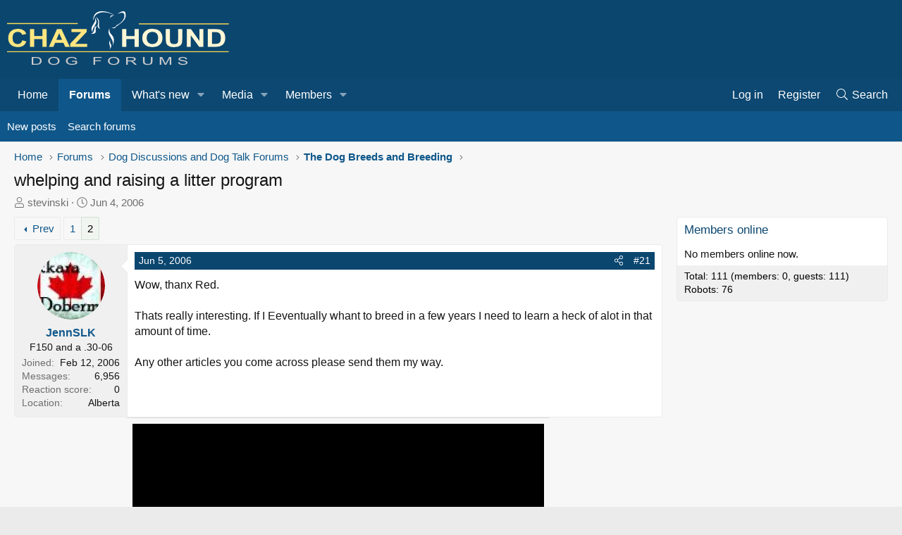

--- FILE ---
content_type: text/html
request_url: https://api.intentiq.com/profiles_engine/ProfilesEngineServlet?at=39&mi=10&dpi=936734067&pt=17&dpn=1&iiqidtype=2&iiqpcid=a2748cfc-616e-439b-904f-4be675bb8513&iiqpciddate=1769109272154&pcid=2d7e34d0-afd3-4452-86e9-34ec92c06a34&idtype=3&gdpr=0&japs=false&jaesc=0&jafc=0&jaensc=0&jsver=0.33&testGroup=A&source=pbjs&ABTestingConfigurationSource=group&abtg=A&vrref=https%3A%2F%2Fwww.chazhound.com
body_size: 57
content:
{"abPercentage":97,"adt":1,"ct":2,"isOptedOut":false,"data":{"eids":[]},"dbsaved":"false","ls":true,"cttl":86400000,"abTestUuid":"g_90b2120c-ec50-4c90-a72a-1cf9fad1d239","tc":9,"sid":-2029975081}

--- FILE ---
content_type: text/css
request_url: https://ads.adthrive.com/sites/63e0751597b5171e270099cf/ads.min.css
body_size: 429
content:
.adthrive-sidebar.adthrive-stuck {
margin-top: 50px;
}

.adthrive-sticky-sidebar > div {
top: 50px!important;
}

.adthrive-sidebar.adthrive-stuck, .adthrive-sticky-sidebar {
    z-index: 1 !important;
}

/* White Background For Mobile Sticky Video Player */
.adthrive-collapse-mobile-background {
background-color: #fff!important;
}
.adthrive-top-collapse-close > svg > * {
stroke: black;
font-family: sans-serif;
}
.adthrive-top-collapse-wrapper-video-title,
.adthrive-top-collapse-wrapper-bar a a.adthrive-learn-more-link {
color: black!important;
}
/* END White Background For Mobile Sticky Video Player */

body.adthrive-device-desktop .adthrive-collapse-player,
body.adthrive-device-desktop #adthrive-contextual-container {
    max-width: 600px;
}

body.adthrive-device-desktop div[id^="cls-video-container"] {
    min-height: 250px!important;
}

body.adthrive-device-desktop .u-scrollButtons {
    margin-bottom: 70px;
}

body.adthrive-device-tablet .u-scrollButtons {
    margin-bottom: 70px;
}

body.adthrive-device-phone .u-scrollButtons {
    margin-bottom: 30px;
}

.adthrive-player-position.adthrive-collapse-mobile.adthrive-collapse-bottom-right, .raptive-player-container.adthrive-collapse-mobile.adthrive-collapse-bottom-right, .adthrive-player-position.adthrive-collapse-float.adthrive-collapse-bottom-right, .raptive-player-container.adthrive-collapse-float.adthrive-collapse-bottom-right {
    right: 60px !important; 
}

body.adthrive-device-desktop .adthrive-sticky-outstream,
body.adthrive-device-tablet .adthrive-sticky-outstream {
    margin-right: 60px;
}

.adthrive-wrapper-float-close > svg {
    fill: white !important;
}

#adthrive-sticky-outstream-close > svg  {
    fill: transparent !important;
}

--- FILE ---
content_type: text/plain
request_url: https://rtb.openx.net/openrtbb/prebidjs
body_size: -83
content:
{"id":"69909146-537a-47a4-b9de-d885d0484a13","nbr":0}

--- FILE ---
content_type: text/plain; charset=UTF-8
request_url: https://at.teads.tv/fpc?analytics_tag_id=PUB_17002&tfpvi=&gdpr_consent=&gdpr_status=22&gdpr_reason=220&ccpa_consent=&sv=prebid-v1
body_size: 56
content:
ZDM3ZGU1N2MtYTNjZi00MTE1LTgzNzAtOTcyOWI5NGY1MGUzIy0xLTU=

--- FILE ---
content_type: text/plain; charset=utf-8
request_url: https://ads.adthrive.com/http-api/cv2
body_size: 5692
content:
{"om":["00xbjwwl","088iw0y0","0iyi1awv","0p298ycs8g7","0p7rptpw","0pycs8g7","0rko03io","0sm4lr19","1","1011_302_57035135","1011_302_57035141","1028_8728253","10339421-5836009-0","10339426-5836008-0","1043_202078314","10ua7afe","11142692","11509227","11560071","1185:1610326728","11896988","118ep6wu","12010080","12010084","12010088","12047058","12168663","124682_660","124686_82","124843_10","124848_8","13mvd7kb","1453468","1610326625","1610326628","1610338926","1611092","17_24104714","17_24696334","17_24766951","17_24766957","17_24766984","17_24767215","17_24767244","1891/84814","1986:665280126","1IWwPyLfI28","1qlxu0yx","1qycnxb6","1r7rfn75","202d4qe7","206_492063","2132:42752854","2132:45327624","2132:45390348","2132:45563096","2132:45999649","2132:46039080","2149:12147059","2179:587183202622605216","2249:567996566","2249:650628025","2249:650628539","2249:674673693","2249:683817811","2249:691925891","22e961e1-bdf0-42a4-8b4a-08e7dc854211","2307:0hly8ynw","2307:0pycs8g7","2307:0rko03io","2307:1ktgrre1","2307:1qycnxb6","2307:37qyxakf","2307:5am84p90","2307:794di3me","2307:7fl72cxu","2307:7fmk89yf","2307:7x8f326o","2307:875v1cu3","2307:8orkh93v","2307:9krcxphu","2307:9nex8xyd","2307:9r15vock","2307:9w5l00h3","2307:a566o9hb","2307:a7wye4jw","2307:clbujs0n","2307:cv0h9mrv","2307:duxvs448","2307:fevt4ewx","2307:fj5atwid","2307:fjp0ceax","2307:fpbj0p83","2307:hrwidqo8","2307:hswgcqif","2307:iiu0wq3s","2307:jd035jgw","2307:kecbwzbd","2307:nzm94v28","2307:ouycdkmq","2307:pi9dvb89","2307:plth4l1a","2307:q0nt8p8d","2307:rnvjtx7r","2307:seill0x0","2307:tomxatk9","2307:uqph5v76","2307:uvzw7l54","2307:xa16e6j5","2307:xgjdt26g","2307:xurgfkt2","2307:yass8yy7","2307:zpppp6w0","239604426","2409_15064_70_85809016","2409_15064_70_86128401","2409_15064_70_86128402","2409_15064_70_86683890","2409_25495_176_CR52092921","2409_25495_176_CR52092923","2409_25495_176_CR52092957","2409_25495_176_CR52175340","2409_25495_176_CR52178316","24598436","25","25_53v6aquw","25_6bfbb9is","25_8b5u826e","25_m2n177jy","25_op9gtamy","25_pz8lwofu","25_utberk8n","25_ztlksnbe","2636_1101777_7764-1036204","2636_1101777_7764-1036209","2662_200562_8172741","2662_200562_8182933","2676:85702036","2676:86683890","2676:86698441","2711_15051_12169133","2760:176_CR52178316","28u7c6ez","29414696","29414711","2966:522709","2hdl0sv1","2ivtu6ed","2mokbgft","308_125203_17","308_125204_13","31809564","31810016","31e3a439-c0a0-485b-b7da-aaf7f3b315be","33058672","33118520","33605023","33605025","34182009","34534189","3490:CR52223710","3490:CR52223725","3490:CR52230541","35794949","36334ac6-64c8-4658-a2ba-bb5787dc12d0","3646_185414_T26335189","3658_106750_cmpalw5s","3658_15032_fevt4ewx","3658_15078_ce0kt1sn","3658_15078_fqeh4hao","3658_15233_79mkktxr","3658_15315_q9c1qxt2","3658_18008_hswgcqif","3658_18008_nzm94v28","3658_18152_nrlkfmof","3658_184265_7fc6xgyo","3658_211122_0hly8ynw","3658_22079_zd631qlo","3658_229286_3a19xks2","3658_229286_evximl9e","3658_78719_4l7yzzlo","3658_93957_T26406014","37qyxakf","381513943572","3822:24417995","38339436","39364467","3LMBEkP-wis","3a19xks2","3aptpnuj","3eeb1527-2af2-443b-b586-4fade5c8ed33","3k7yez81","3p0mnojb","3q49ttf8","3v2n6fcp","40209386","409_189392","409_189409","409_216386","409_225987","409_225992","42072323","43ij8vfd","44023623","44101732","44629254","45327624","45327625","45563177","458901553568","45v886tf","46036511","46039085","46039087","46awavck","47192068","481703827","485027845327","48700636","48700649","488692","492063","4941618","4947806","4aqwokyz","4etfwvf1","4f29ac3b-4cdd-466a-8e36-6c171c34e1db","4ka7p4yr","4mmcjpc4","4q34j5sl","4s7kdgkv","4zai8e8t","50588267","51004532","51372084","51372355","51372397","51372434","52136743","52136747","52137182","52141873","522709","52321874","5316_139700_4589264e-39c7-4b8f-ba35-5bd3dd2b4e3a","5316_139700_5546ab88-a7c9-405b-87de-64d5abc08339","5316_139700_5be498a5-7cd7-4663-a645-375644e33f4f","5316_139700_63c5fb7e-c3fd-435f-bb64-7deef02c3d50","5316_139700_70a96d16-dcff-4424-8552-7b604766cb80","5316_139700_76cc1210-8fb0-4395-b272-aa369e25ed01","5316_139700_86ba33fe-6ccb-43c3-a706-7d59181d021c","5316_139700_87802704-bd5f-4076-a40b-71f359b6d7bf","5316_139700_9a3bafb0-c9ab-45f3-b86c-760a494d70d0","5316_139700_bd0b86af-29f5-418b-9bb4-3aa99ec783bd","5316_139700_cbda64c5-11d0-46f9-8941-2ca24d2911d8","5316_139700_cebab8a3-849f-4c71-9204-2195b7691600","5316_139700_de0a26f2-c9e8-45e5-9ac3-efb5f9064703","5316_139700_e57da5d6-bc41-40d9-9688-87a11ae6ec85","5316_139700_f25505d6-4485-417c-9d44-52bb05004df5","53v6aquw","5504:203731","5504:203884","5510:kecbwzbd","5510:m6t1h1z5","5510:ouycdkmq","5510:qlw2vktr","5510:uer2l962","55116649","55167461","5526539217","55344524","5563_66529_OADD2.7284328140867_1QMTXCF8RUAKUSV9ZP","5563_66529_OADD2.7353135342683_1C1R07GOEMYX1FANED","5563_66529_OADD2.7353135343210_1Q4LXSN5SX8NZNBFZM","557_409_216366","557_409_216396","557_409_220139","557_409_220334","557_409_220344","557_409_223589","557_409_228105","557_409_228351","557_409_228363","558_93_zd631qlo","560_74_18298249","561921909765","56254251","56341213","564549740","56566551","5670:8166422","583652883178231326","59856354","59873208","59873223","59873230","5am84p90","5auirdnp","5iujftaz","5l03u8j0","5mq0qbm5","5nukj5da","5s8wi8hf","60f5a06w","6126589185","6126589193","61281266","618576351","618876699","618980679","61900466","619089559","61916211","61932920","61932925","62019681","62019933","6226505231","6226530649","6250_66552_1078081054","6250_66552_1112487743","6250_66552_1112888883","627309156","627309159","627506494","628015148","628086965","628153053","628222860","628223277","628360579","628360582","628444259","628444262","628444349","628444433","628444439","628456307","628456310","628456382","628456391","628456403","628622163","628622169","628622172","628622175","628622178","628622241","628622244","628622247","628622250","628683371","628687043","628687157","628687460","628687463","628803013","628841673","629007394","629009180","629167998","629168001","629168010","629168565","629171196","629171202","629350437","62976224","630137823","63028689","63092381","630928655","63100589","6365_61796_742174851279","6365_61796_784880274628","6365_61796_784880275657","6365_61796_793303452385","63barbg1","63t6qg56","6547_67916_6ErDvQm9Uy7bg7gJERPS","6547_67916_WbXuLauYOscYWojaSZTB","6547_67916_pFD8qvM32mAL2eEzLa57","6547_67916_zCa9902J7HuIlg1aCYUs","663293761","665280126","67298swazxr","673375558002","680_99480_700109383","680_99480_700109389","680_99480_700109391","690_99485_1610326728","693863765","696292911","696520279","697189885","697189994","697190006","697190012","697525780","697525824","697876986","697877001","698493106","699159763","6n1cwui3","6pamm6b8","700109383","700109389","702834487","705115263","705115523","705117050","705127202","707103128","70_85402272","70_86698138","71e450b6-2c69-4ac1-aeb7-8708870f8851","722434589030","726223570444","728833672723","732157689295","74243_74_18268075","74243_74_18364062","74243_74_18364087","74243_74_18364134","74_462792978","7732580","7764-1036205","77gj3an4","7809342","790703534105","79096186","794di3me","7969_149355_42072323","7969_149355_45327624","79mkktxr","7a0tg1yi","7cmeqmw8","7dba71d6-384a-428d-85d0-176a446895bd","7f298mk89yf","7fc6xgyo","7fdb39zj","7fl72cxu","7fmk89yf","7qevw67b","7s82759r","7sf7w6kh","7vlmjnq0","7y298j1wi4i","7yj1wi4i","8152859","8152878","8152879","8154367","8172734","81x4dv6q","821i184r","82_7764-1036199","82_7764-1036210","84a5skfr","85661854","85690530","85943196","85943199","85987450","86434647","8b5u826e","8c9f4929-6348-4c35-9819-61137314d7aa","8euh5txf","8o298rkh93v","8u2upl8r","8w4klwi4","9057/0328842c8f1d017570ede5c97267f40d","9057/211d1f0fa71d1a58cabee51f2180e38f","90_12219634","9458421","9687143","96srbype","97_8193073","97_8193078","9925w9vu","99d55279-4dac-43f4-9c9c-411b3da7adff","9krcxphu","9nex8xyd","9r15vock","9rqgwgyb","9t6gmxuz","9vtd24w4","9w5l00h3","CN4z0sMhOO8","a2uqytjp","a7wye4jw","axw5pt53","b5b7f63f-7b52-4110-b87b-803c6dffe91f","bn278v80","bu0fzuks","c25t9p0u","c3jn1bgj","c75hp4ji","c7z0h277","cf46ceef-efc8-4997-8c3b-cdc9abe46ef0","cgx63l2w","clbujs0n","cmpalw5s","cr-6ovjht2eu9vd","cr-a9s2xf8vubwj","cr-aaqt0j7wubwj","cr-aawz3f0uubwj","cr-aawz3f1rubwj","cr-aawz3i2xubwj","cr-aawz3i5rubwj","cr-c5zb4r7iuatj","cr-f6puwm2w27tf1","cr-f6puwm2x27tf1","cr-flbd4mx4u9vd","cr-flbd4mx4uatj","cr-flbd4mx4ubwe","cr-g7wv3f7qvft","cr-pyl983h4uatj","cr-sk1vaer4ubwe","cr-w0x9tb3juatj","cr-zw8htmw6ubwe","cv0h9mrv","cymho2zs","czt3qxxp","d9f6t30y","dc9iz3n6","ddffff20-ce4a-47d8-9d1e-5783a95052e3","djmuaamh","dsugp5th","dttupnse","duxvs448","e2c76his","e6s84b2s","edkk1gna","eiqtrsdn","enlhmyoh","etvejqth","evl205rl","evximl9e","extremereach_creative_76559239","fcn2zae1","fe298vt4ewx","fevt4ewx","fhon8bft","fhvuatu6","fj2985atwid","fj5atwid","fjp0ceax","fpbj0p83","fq298eh4hao","fqeh4hao","fy5qcztw","g4kw4fir","ge4000vb","ge9r69g3","gn3plkq1","gsr6rila","gvotpm74","h0cw921b","heyp82hb","hffavbt7","hk984ucz","hrwidqo8","hswgcqif","hxxrc6st","hya8dpaz","i2aglcoy","i3i05vpz","ii298u0wq3s","iiu0wq3s","iu5svso2","iw3id10l","iwc7djbc","ixtrvado","j32989smngx","j39smngx","ja9t2zld","jci9uj40","jd035jgw","jxrvgonh","kecbwzbd","kk5768bd","ksrdc5dk","kz8629zd","l7bvynpy","ljai1zni","lqdvaorh","ltkghqf5","lu0m1szw","ly03jp9a","lz23iixx","m1gs48fk","m2n177jy","m6t1h1z5","mmr74uc4","mne39gsk","mtsc0nih","mznp7ktv","n3egwnq7","n5qy4p52","ndestypq","nodohvfi","np9yfx64","nrlkfmof","nv0uqrqm","nww7g1ha","nzm94v28","o54qvth1","o705c5j6","o79rfir1","o7df6lpy","ofoon6ir","oj70mowv","okem47bb","omj4hck5","onfnxgrh","op9gtamy","ouycdkmq","ox6po8bg","oyophs7h","oz31jrd0","ozdii3rw","p0noqqn9","p3lqbugu","pagvt0pd","phlvi7up","pi9dvb89","pkydekxi","pl298th4l1a","plth4l1a","poc1p809","prcz3msg","prq4f8da","pz8lwofu","pzgd3hum","q0nt8p8d","q67hxR5QUHo","q6wuoqcc","q9c1qxt2","qaoxvuy4","qe3j7nn0","qen3mj4l","qexs87kc","qi6czu7b","qp9gc5fs","qqvgscdx","quk7w53j","r3co354x","r5pphbep","rcfcy8ae","riaslz7g","rk2985pkdan","rk5pkdan","rnvjtx7r","roeo100w","rqjox9xh","rrlikvt1","rxj4b6nw","s2ahu2ae","s4s41bit","scpvMntwtuw","sdodmuod","seill0x0","t5kb9pme","t8qogbhp","ti0s3bz3","tp9pafvo","u7p1kjgp","u7pifvgm","ubjltf5y","uf7vbcrs","ujl9wsn7","ujqkqtnh","uqph5v76","utberk8n","uvn7tvga","uykfdhoc","v4rfqxto","vdcb5d4i","vosqszns","vp295pyf","vshlmlqr","wcxo4um9","wf9qekf0","wfxqcwx7","wix9gxm5","wt0wmo2s","ww9yxw2a","x05tmoze","x0lc61jh","x4jo7a5v","xa16e6j5","xdaezn6y","xgjdt26g","xgzzblzl","xmo5jx8r","xmrkzlba","xncaqh7c","xurgfkt2","yass8yy7","yi6qlg3p","ylz2n35t","yuma6t5d","yuwtbs4c","zd631qlo","zep75yl2","ziox91q0","zpm9ltrh","zs4we7u0","zu18zf5y","zvdz58bk","zw6jpag6","zwzjgvpw","7979132","7979135"],"pmp":[],"adomains":["123notices.com","1md.org","about.bugmd.com","acelauncher.com","adameve.com","akusoli.com","allyspin.com","askanexpertonline.com","atomapplications.com","bassbet.com","betsson.gr","biz-zone.co","bizreach.jp","braverx.com","bubbleroom.se","bugmd.com","buydrcleanspray.com","byrna.com","capitaloneshopping.com","clarifion.com","combatironapparel.com","controlcase.com","convertwithwave.com","cotosen.com","countingmypennies.com","cratedb.com","croisieurope.be","cs.money","dallasnews.com","definition.org","derila-ergo.com","dhgate.com","dhs.gov","displate.com","easyprint.app","easyrecipefinder.co","fabpop.net","familynow.club","fla-keys.com","folkaly.com","g123.jp","gameswaka.com","getbugmd.com","getconsumerchoice.com","getcubbie.com","gowavebrowser.co","gowdr.com","gransino.com","grosvenorcasinos.com","guard.io","hero-wars.com","holts.com","instantbuzz.net","itsmanual.com","jackpotcitycasino.com","justanswer.com","justanswer.es","la-date.com","lightinthebox.com","liverrenew.com","local.com","lovehoney.com","lulutox.com","lymphsystemsupport.com","manualsdirectory.org","meccabingo.com","medimops.de","mensdrivingforce.com","millioner.com","miniretornaveis.com","mobiplus.me","myiq.com","national-lottery.co.uk","naturalhealthreports.net","nbliver360.com","nikke-global.com","nordicspirit.co.uk","nuubu.com","onlinemanualspdf.co","original-play.com","outliermodel.com","paperela.com","paradisestays.site","parasiterelief.com","peta.org","photoshelter.com","plannedparenthood.org","playvod-za.com","printeasilyapp.com","printwithwave.com","profitor.com","quicklearnx.com","quickrecipehub.com","rakuten-sec.co.jp","rangeusa.com","refinancegold.com","robocat.com","royalcaribbean.com","saba.com.mx","shift.com","simple.life","spinbara.com","systeme.io","taboola.com","tackenberg.de","temu.com","tenfactorialrocks.com","theoceanac.com","topaipick.com","totaladblock.com","usconcealedcarry.com","vagisil.com","vegashero.com","vegogarden.com","veryfast.io","viewmanuals.com","viewrecipe.net","votervoice.net","vuse.com","wavebrowser.co","wavebrowserpro.com","weareplannedparenthood.org","xiaflex.com","yourchamilia.com"]}

--- FILE ---
content_type: text/plain
request_url: https://rtb.openx.net/openrtbb/prebidjs
body_size: -224
content:
{"id":"90d4a5ae-ccd0-45d3-a6b0-405490082858","nbr":0}